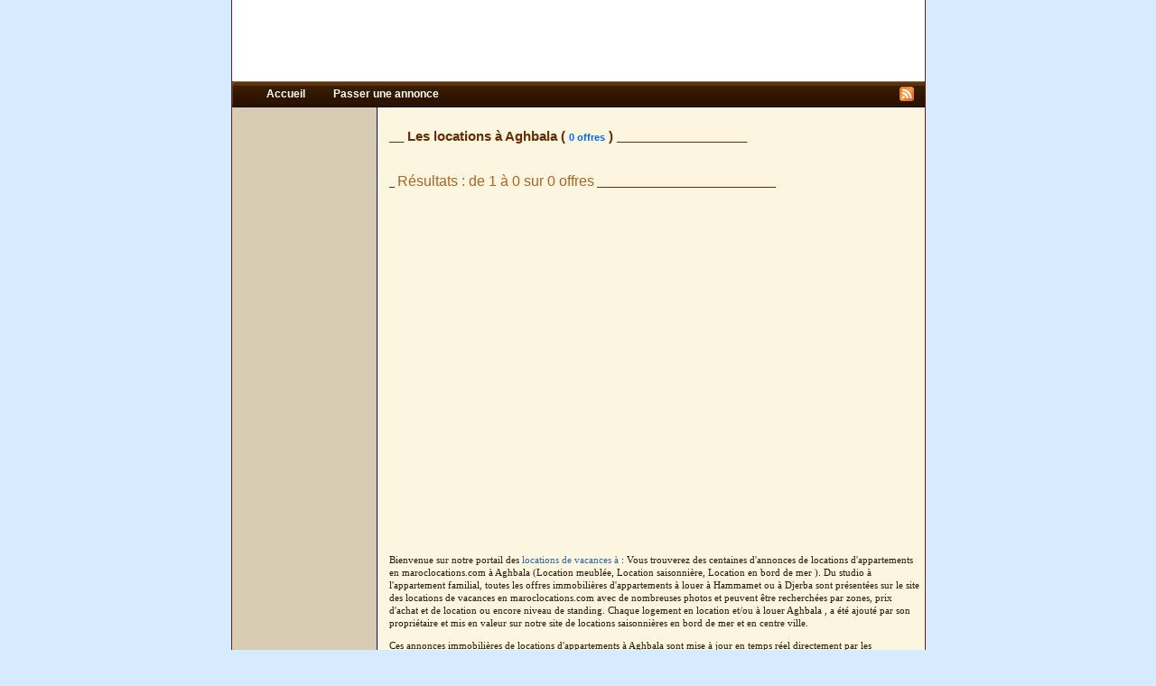

--- FILE ---
content_type: text/html
request_url: http://maroclocations.com/ListeOffres.asp?rech_cod_loc=3140101
body_size: 11381
content:

<html>

<head>
<style type="text/css">
.photo {border:1px solid #331e1f;}
</style>
<title>Maroc Locations :: Locations de vacances en maroclocations.com - location vacance locations saisonnieres</title>
<meta name="description" content="maroclocations.com - Annonces de Locations de vacances  en maroclocations.com de particuliers et de professionnels. locations meublées et de vacances à Toutes et locations appartement ou maison à Toutes et Aghbala"/>
<meta name="keywords" lang="fr" content="location, vacances, locations, Maroc"/>

<meta http-equiv="Content-Type" content="text/html; charset=iso-8859-1">
<meta name="category" content="location de vacance">
<meta name="robots" content="INDEX,FOLLOW">
<meta name="distribution" content="global">
<meta name="revisit-after" content="4 day">
<meta name="author" content="OUESLATI ABDESSALEM">
<meta name="Language" content="Francais">
<meta name="Abstract" content="Location de vacacnes en Maroc">
<meta http-equiv="Pragma" content="no-cache">
<meta http-equiv="expires" content="0">
<link rel="icon" href="/images/icon_immobilier.gif">
<link rel="stylesheet" href="/style/style4.css" type="text/css">
<link rel="alternate" type="application/rss+xml" title="Annonces Locations" href="/rss/rss.xml">
<script type="text/javascript">window.google_analytics_uacct = "UA-395813-21";</script>


</head>


<body bgcolor="#D7EBFF" text="#000000" leftmargin="0" topmargin="0">
<table border="0" cellpadding="0" cellspacing="0" width="767" align="center" bgcolor="#FCF6E0">
<tr>
<td bgcolor="#5f1e1f" width="1" ><img src="/images/space.gif" width="1" height="1"  border="0"  alt=""/></td>
<td valign="top" width="100%">

<table border=0 cellpadding=0 cellspacing=0 width="100%">
<tr><td height="60" valign="bottom">
<table cellspacing="0" cellpadding="0" border="0" width="100%" >
<tr valign=top>
    <td valign="top" align="center" bgcolor=white width=220>
<script type="text/javascript"><!--
google_ad_client = "ca-pub-4455074141785177";
/* 728x90_blanc_mixte */
google_ad_slot = "9823678918";
google_ad_width = 728;
google_ad_height = 90;
//-->
</script>
<script type="text/javascript"
src="http://pagead2.googlesyndication.com/pagead/show_ads.js">
</script>
    </td>
</tr></table>
</td></tr>


<tr><td width="100%"><table cellSpacing="0" cellPadding="0" width="767" background="/images/annonces_ssites/mn_bg.gif" border="0">
<tr valign="middle" >
    <td height="29" width="10"></td>
	<td >
	<div align="left" class="MenuHorizontal">
	    <strong>
	    <img src="/images/space.gif" height="11" width="1" hspace="12" vspace="0"/>
	    <a href=".">Accueil </a>
	    <img src="/images/space.gif" height="11" width="1" hspace="12" vspace="0"/>
	    <a href="PasserAnnonce.asp">Passer une annonce</a>
	    <img src="/images/space.gif" height="11" width="1" hspace="12" vspace="0"/>
	    
	    </strong>
	</div>
	</td>
    <td align="right">
        <a href="rss.asp"><img src="/images/rss.png" height="16" width="16" hspace="12" vspace="0" alt="rss" border="0" /></a>
    </td>
</tr>
</table>
</td></tr>
</table>

<table width="767" border="0" cellpadding="0" cellspacing="0" >
<tr valign="top">

<td  class="MenuVertical" valign="top" width="160" height="30" rowspan="23"  bgcolor="#d7cbb1">
<table  width="100%" class="MenuVertical" cellpadding="0" cellspacing="0">
<tr><td height="10"></td></tr>
<tr><td >
        <script type="text/javascript"><!--
        google_ad_client = "pub-4455074141785177";
        /* 160x600_mixte */
        google_ad_type = "text";
        google_ad_slot = "4769502603";
        google_ad_width = 160;
        google_ad_height = 600;
        //-->
        </script>
        <script type="text/javascript" src="http://pagead2.googlesyndication.com/pagead/show_ads.js"></script>
</td></tr>
<tr><td height="20"></td></tr>
<tr><td >
        <script type="text/javascript"><!--
        google_ad_client = "pub-4455074141785177";
        /* 160x90_thématique */
        google_ad_slot = "7959988891";
        google_ad_width = 160;
        google_ad_height = 90;
        //-->
        </script>
        <script type="text/javascript"  src="http://pagead2.googlesyndication.com/pagead/show_ads.js"></script>
</td></tr>
<tr><td height="100">&nbsp;</td></tr>

<tr><td height="20"></td></tr>
</table>
</td>
<td width=1 rowspan=23 bgcolor="#101058" ></td>


<!--160-->
<td width="10" rowspan="20"></td>
<td >
<table>
<tr><td height="20"></td></tr>
<tr valign="top" > <!-- ####### -->
	<td height="20">

<table width="100%" border="0"  align="center" cellpadding="0" cellspacing="0">
<tr><td class="lst_ann_titre" style="font-size:11pt;">__ Les locations à Aghbala ( <span class="lst_ann_titre_blue"> 0 offres</span> ) __________________</td></tr><tr><td height="15"></td></tr><tr><td><tr ><td height="20"></td></tr><tr><td class="lst_ann_titre" colspan=7>_ <span class="lst_ann_resultat">Résultats : de 1 à 0 sur 0 offres</span> _________________________________</td></tr><tr ><td height="20"></td></tr>
<tr ><td >

            <script type="text/javascript"><!--
            google_ad_client = "pub-4455074141785177";
            /* 468x60_details_annonce_mixte */
            google_color_bg = "FCF6E0";
            google_ad_slot = "6636551508";
            google_ad_width = 468;
            google_ad_height = 60;
            //-->
            </script>
            <script type="text/javascript"  src="http://pagead2.googlesyndication.com/pagead/show_ads.js"></script>
</td></tr>
<tr ><td height="15"></td></tr>
<tr ><td height="10"></td></tr>
<tr ><td height="10"></td></tr>
<tr ><td >
            <script type="text/javascript"><!--
            google_ad_client = "pub-4455074141785177";
            /* 336x280_saumon_mixte */
            google_ad_slot = "1102354758";
            google_ad_width = 336;
            google_ad_height = 280;
            //-->
            </script>
            <script type="text/javascript" src="http://pagead2.googlesyndication.com/pagead/show_ads.js"></script>
</td></tr>
<tr ><td height="10"></td></tr>
</table>


<table  cellspacing="0" cellpadding="0" width="100%" align="center">
<tr>
    <td style="color:#2c1804;font-size: 8pt;font-family: tahoma;">
    <p> Bienvenue sur notre portail des 
    <a href="ListeOffres.asp?rech_cod_vil=">locations de vacances à  </a> : Vous trouverez
    des centaines d'annonces de locations d'appartements en maroclocations.com à Aghbala  (Location meublée,
    Location saisonnière, Location en bord de mer ). Du studio à l'appartement
    familial, toutes les offres immobilières d'appartements à
    louer à Hammamet ou à Djerba sont présentées sur le site des locations de vacances en maroclocations.com  avec de nombreuses
    photos et peuvent être recherchées par zones, prix d'achat et de
    location ou encore niveau de standing. Chaque logement en location et/ou à
    louer Aghbala , a été ajouté par son propriétaire et mis en valeur sur notre site de locations saisonnières en 
    bord de mer et en centre ville.
    </p>

    <p> Ces annonces immobilières de locations d'appartements  à Aghbala  sont mise à jour
    en temps réel directement par les propriétaires ou les agences immobilières et permettent
    donc aux futurs locataires d'être informés rapidement de
    chaque nouvelle offre locations de vacances en maroclocations.com à Aghbala  (appartement à louer, studio à louer, loft à louer,
    maison, duplex, triplex, penthouse, appartement avec terrasse, hotel
    particulier, appartement avec jardin...).
    </p>

    <p> Louer un appartement en maroclocations.com à Aghbala,
    nécessite un certain nombre de compétences en droit immobilier. Toutes
    les annonces immobilières d'appartements en location en
    Maroc sur notre portail immobilier sont présentées par des agents
    immobilier ou les par propriétaires.
    </p>


    <p> Si vous êtes propriétaire d'appartements, vous pouvez ajouter votre annonce gratuitement  
    pour louer votre appartmenet ou votre maison sur notre site.
    
    </p>
    </td>
</tr>
<tr><td height="20">&nbsp;</td></tr>
</table>

<table  cellspacing="0" cellpadding="0" width="100%" align="center">
<tr ><td >cache de : 0 sec </td></tr>
</table>

</td>
</tr>
</table>
</td>
</tr>
</table>
</td>
<td bgcolor="#5f1e1f" width=1 ><img src="/images/space.gif" width="1" height="1"  border="0"  alt=""/></td>
</tr>
</table><table border="0" cellpadding="0" cellspacing="0" width="767" align="center"  bgcolor="#d7cbb1">
<tr><td background="/images/h_dots.gif" height="1" colspan="3"></td></tr>
<tr><td colspan="3" width="767" align="right" style="color:#003366;font-size: 7pt;font-family: tahoma;">maroclocations.com © est membre du réseaux <a href="http://www.annoncesmaroc.net" title="location appartement">www.annoncesmaroc.net </a>&nbsp;&nbsp;</td></tr>
<tr><td background="/images/h_dots.gif" height="1" colspan="3"></td></tr>
</table>

<table border="0" cellpadding="0" cellspacing="0" width="767" align="center" id="Table2">
<tr height="5"></tr>
<tr height="15"><td  align="center" style="color:#003366;font-size: 7pt;font-family: tahoma;"><br/> locations vacances au Maroc, vacances au Maroc bord de mer, locations riad à marrakech, location de vacances en Maroc, louer une maison en Maroc, locations, passer une location, locations immobilier, location, vente , achat, maison, appartement, louer, vendre, acheter, location, locations , immobilier, maison, locations de vacances en vacances Maroc, locations vacances Maroc, vacances Maroc locations, site Marocn pour les locations de vacances.<br/></td></tr>
</table>
<table border="0" cellpadding="0" cellspacing="0" align="center" >
<tr>
<td >&nbsp;</td>
<td width="1">
    <!-- google-analytics -->
    <script type="text/javascript">    var gaJsHost = (("https:" == document.location.protocol) ? "https://ssl." : "http://www.");    document.write(unescape("%3Cscript src='" + gaJsHost + "google-analytics.com/ga.js' type='text/javascript'%3E%3C/script%3E"));    </script>
    <script type="text/javascript">    try {    var pageTracker = _gat._getTracker("UA-395813-21");    pageTracker._trackPageview();    } catch(err) {}</script>
</td>
<td >&nbsp;</td>
<td  align="center" width="20">
    <!-- xiti -->
    
    <script type="text/javascript">
    <!--
    Xt_param = 's=441144&p=ListeOffres.asp';
    try {Xt_r = top.document.referrer;}
    catch(e) {Xt_r = document.referrer; }
    Xt_h = new Date();
    Xt_i = '<img width="80" height="15" border="0" alt="" ';
    Xt_i += 'src="http://logv11.xiti.com/g.xiti?'+Xt_param;
    Xt_i += '&hl='+Xt_h.getHours()+'x'+Xt_h.getMinutes()+'x'+Xt_h.getSeconds();
    if(parseFloat(navigator.appVersion)>=4)
    {Xt_s=screen;Xt_i+='&r='+Xt_s.width+'x'+Xt_s.height+'x'+Xt_s.pixelDepth+'x'+Xt_s.colorDepth;}
    document.write(Xt_i+'&ref='+Xt_r.replace(/[<>"]/g, '').replace(/&/g, '$')+'" title="Internet Audience">');
    //-->
    </script>
    <noscript>
    Mesure d'audience ROI statistique webanalytics par <img width="80" height="15" src="http://logv11.xiti.com/g.xiti?s=441144&p=ListeOffres.asp" alt="WebAnalytics" />
    </noscript>
</td>
<td >&nbsp;</td>
</tr>
</table>




</body>
</html>


--- FILE ---
content_type: text/html; charset=utf-8
request_url: https://www.google.com/recaptcha/api2/aframe
body_size: 269
content:
<!DOCTYPE HTML><html><head><meta http-equiv="content-type" content="text/html; charset=UTF-8"></head><body><script nonce="Hb0TZq08EWHr4vNP7_l5-g">/** Anti-fraud and anti-abuse applications only. See google.com/recaptcha */ try{var clients={'sodar':'https://pagead2.googlesyndication.com/pagead/sodar?'};window.addEventListener("message",function(a){try{if(a.source===window.parent){var b=JSON.parse(a.data);var c=clients[b['id']];if(c){var d=document.createElement('img');d.src=c+b['params']+'&rc='+(localStorage.getItem("rc::a")?sessionStorage.getItem("rc::b"):"");window.document.body.appendChild(d);sessionStorage.setItem("rc::e",parseInt(sessionStorage.getItem("rc::e")||0)+1);localStorage.setItem("rc::h",'1762713839366');}}}catch(b){}});window.parent.postMessage("_grecaptcha_ready", "*");}catch(b){}</script></body></html>

--- FILE ---
content_type: text/css
request_url: http://maroclocations.com/style/style4.css
body_size: 4069
content:
BODY{font-size: 12px;color: #333333;line-height: 140%;font-family:"trebuchet MS", arial, hevetica, sans-serif;text-decoration: none;}
INPUT{font-size: 12px;color: #333333;line-height: 100%;font-family:"trebuchet MS", arial, hevetica, sans-serif;}
TD{	font-size: 12px;color: #333333;	line-height: 140%;font-family:"trebuchet MS", arial, hevetica, sans-serif;}
TEXTAREA{font-size: 12px;color: #333333;line-height: 140%;font-family:"trebuchet MS", arial, hevetica, sans-serif;text-decoration: none;}
TH {font-size: 10px;color: #333333;	line-height: 140%;font-family:"trebuchet MS", arial, hevetica, sans-serif;text-decoration: none;}
.default {font-size: 12px;color: #333333;line-height: 140%;font-family:"trebuchet MS", arial, hevetica, sans-serif;text-decoration: none;}
A:link{color: #336699;text-decoration: none;}
A:visited{color: #336699;text-decoration: none;}
A:hover{color: #336699;text-decoration: underline;}
.Entete1{font-size: 10px;color: white;}
.PhotoMin1{border-right: #294a73 0px;border-top: #294a73 0px;	font-size: 10px;	border-left: #294a73 0px;	color: #333300;	border-bottom: #294a73 0px;	margin: 5px;}
.PhotoView1{border-right: #294a73 1px solid;border-top: #294a73 1px solid;	border-left: #294a73 1px solid;	border-bottom: #294a73 1px solid;	font-size: 10px;	color: #333300;}
.Entete1 TD{font-size: 11px;	color: white;}
.PhotoDetails{table-layout: fixed;margin-bottom: -5px;}
.MenuVertical TD{font-size: 11px;color: #2c478b;}
.MenuVertical A:link{font-size: 11px;color: #2c478b;}
.MenuVertical A:visited{font-size: 11px;color: #2c478b;}
.MenuHorizontal A:link {color: #FFFFFF;text-decoration: none;}
.MenuHorizontal A:visited {color: #FFFFFF;text-decoration: none;}
.MenuHorizontal A:hover {color: #ff3366;text-decoration: none;}

.Criteres1 TD{font-size: 11px;	color: black;}
.Criteres1 TD A{color: green;}
.Criteres1 TD A:active{color: fuchsia;}
.Criteres1 TD A:hover{color: red;	text-decoration: none;}
.Criteres1 TD A:link{color:firebrick;}
.Criteres1 TD A:visited{color: firebrick;}
.Criteres1 SELECT{font-size: 9px;}
.Criteres1 INPUT{font-size: 9px;color: #3062ff;}

.news {border:1px solid #391e1f;}
.titrepub 
{
	font-weight: bold; 
	font-size: 14px; COLOR: #4c1e04;
	font-family: verdana, tahoma, sans-serif;
}
.titre A:link
{
	font-weight: bold; 
	font-size: 14px; COLOR: #4c1e04;
	font-family: verdana, tahoma, sans-serif;
}
.titre A:visited
{
	font-weight: bold; 
	font-size: 14px; COLOR: #4c1e04;
	font-family: verdana, tahoma, sans-serif;
}
.titre A:hover
{
	font-weight: bold; 
	font-size: 14px; COLOR: #4c1e04;
	font-family: verdana, tahoma, sans-serif;
}
.lst_ann_sous_titre
{
	font-weight: bold; font-size: 11px; COLOR: #9a3b0f; 
	font-family: verdana, tahoma, sans-serif
}
.lst_ann_sous_titre A:link
{
	font-weight: bold; font-size: 11px; COLOR: #9a3b0f; 
	font-family: verdana, tahoma, sans-serif
}
.lst_ann_sous_titre A:visited
{
	font-weight: bold; font-size: 11px; COLOR: #9a3b0f; 
	font-family: verdana, tahoma, sans-serif
}
.lst_ann_details
{
	font-weight: bold; font-size: 11px; COLOR: #0066FF; 
	font-family: verdana, tahoma, sans-serif
}
.lst_ann_details A:link
{
	font-weight: bold; font-size: 11px; COLOR: #0066FF; 
	font-family: verdana, tahoma, sans-serif
}
.lst_ann_details A:visited
{
	font-weight: bold; font-size: 11px; COLOR: #0066FF; 
	font-family: verdana, tahoma, sans-serif
}


.lst_ann_titre {
	font-weight: bold; font-size: 11px; COLOR: #642d02; LINE-HEIGHT: 14px
}
.lst_ann_resultat
{
	font-weight: normal;
	font-size: 16px;
	color: #AE6223;
	line-height: 14px;
	font-family: tahoma, verdana, sans-serif;
}

.lst_ann_titre_blue
{
    font-weight: bold;
    font-size: 11px;
    color: #0066FF;
    line-height: 14px;
}

.liprix {
	font-size: 18px; COLOR: #ae2d0b
}
.ttc {
	font-size: 12px; COLOR: #5d2503; font-weight:normal;
}
H1 {
	color:#3D4B25;
	font-size:16px;
	font-weight:bold;
}
H2
{
    color: #21769d;
    font-size: 13px;
    font-weight: normal;
    text-align:justify
}